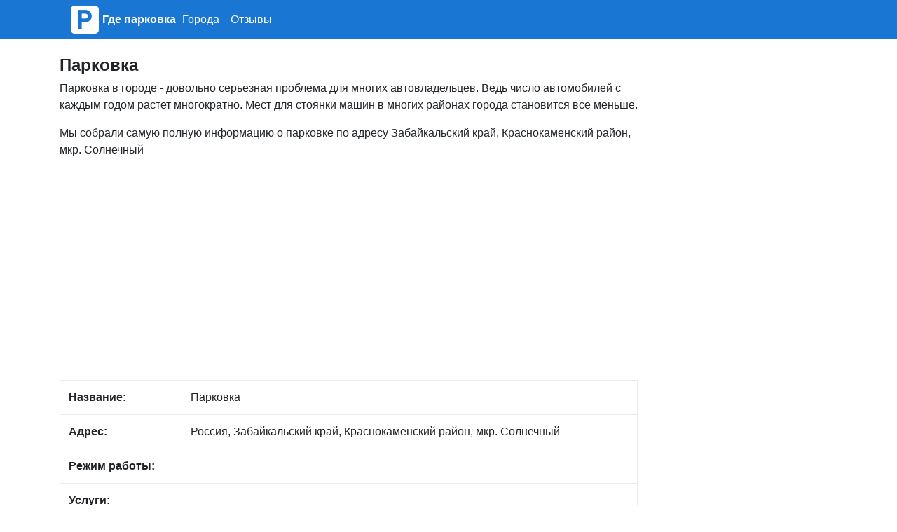

--- FILE ---
content_type: text/html; charset=UTF-8
request_url: https://gde-parkovka.ru/155879/p/parkovka
body_size: 4034
content:
<!DOCTYPE html>
<html lang="ru">
<head>
    <meta charset="utf-8">
    <meta name="viewport" content="width=device-width, initial-scale=1, shrink-to-fit=no">

    <link rel="icon" type="image/x-icon" href="/favicon.ico" >
    <link rel="icon" type="image/png" sizes="32x32" href="/favicon-32x32.png">
    <link rel="icon" type="image/png" sizes="16x16" href="/favicon-16x16.png">

    <meta name="description" content="">

    <link rel="icon" href="/favicon.ico">

    <title>Парковка </title>


    <link rel="stylesheet" href="/css/bootstrap.min.css">
    <link rel="stylesheet" href="https://maxcdn.bootstrapcdn.com/font-awesome/4.7.0/css/font-awesome.min.css">
    <link href="/css/main.css" rel="stylesheet">

    <script src="https://yandex.st/jquery/3.2.1/jquery.min.js" type="text/javascript"></script>
    <script src="//api-maps.yandex.ru/2.1/?lang=ru_RU" type="text/javascript"></script>

    

</head>

<body>


<nav class="navbar navbar-expand-md navbar-dark bg-primary mb-4">
    <div class="container">
        <a class="navbar-brand" href="#">
            <a href="/" class="pull-left">
                <img src="/favicon-96x96.png" width="40" height="40" alt="" class="">
            </a>
            <span class="" style="width:130px;"><a class="logo" href="/">Где парковка</a></span>
        </a>
        <button class="navbar-toggler" type="button" data-toggle="collapse" data-target="#navbarCollapse"
                aria-controls="navbarCollapse" aria-expanded="false" aria-label="Toggle navigation">
            <span class="navbar-toggler-icon"></span>
        </button>
        <div class="collapse navbar-collapse" id="navbarCollapse">
            <ul class="navbar-nav mr-auto">
                <li class="nav-item">
                    <a class="nav-link" href="/city">Города</a>
                </li>

                <li class="nav-item">
                    <a class="nav-link" href="/otzyvy">Отзывы</a>
                </li>
            </ul>
        </div>
    </div>
</nav>


<div class="container">
    
    

    <div class="row">
        <div class="col-lg-9">

            <h1>Парковка </h1>

            <div class="all-info">
                <p>
                Парковка в городе  - довольно серьезная проблема для многих автовладельцев. Ведь число автомобилей с каждым годом растет многократно. Мест для стоянки машин в многих районах города становится все меньше.
                </p>
                <p>
                    Мы собрали самую полную информацию о парковке по адресу Забайкальский край, Краснокаменский район, мкр. Солнечный                </p>

            </div>

                        <div class="mt-3 mb-3">
                <script async src="//pagead2.googlesyndication.com/pagead/js/adsbygoogle.js"></script>
                <!-- ad1 -->
                <ins class="adsbygoogle"
                     style="display:block"
                     data-ad-client="ca-pub-8713527930640055"
                     data-ad-slot="1437043324"
                     data-ad-format="auto"></ins>
                <script>
                    (adsbygoogle = window.adsbygoogle || []).push({});
                </script>
            </div>
            
            <div class="main_info">
                <table class="table table-bordered">
                    <tr>
                        <td><b>Название:</b></td>
                        <td>Парковка</td>
                    </tr>
                    <tr>
                        <td><b>Адрес:</b></td>
                        <td>Россия, Забайкальский край, Краснокаменский район, мкр. Солнечный</td>
                    </tr>
                    <tr>
                        <td><b>Режим работы:</b></td>
                        <td></td>
                    </tr>
                    <tr>
                        <td><b>Услуги:</b></td>
                        <td>

                            
                        </td>
                    </tr>
                    <tr>
                        <td><b>Телефон:</b></td>
                        <td></td>
                    </tr>
                    <tr>
                        <td><b>Сайт:</b></td>
                        <td></td>
                    </tr>

                </table>
            </div>

                        <div style="margin-top: 20px; margin-bottom: 20px;">
                <script async src="//pagead2.googlesyndication.com/pagead/js/adsbygoogle.js"></script>
                <!-- ad1 -->
                <ins class="adsbygoogle"
                     style="display:block"
                     data-ad-client="ca-pub-8713527930640055"
                     data-ad-slot="1437043324"
                     data-ad-format="auto"></ins>
                <script>
                    (adsbygoogle = window.adsbygoogle || []).push({});
                </script>
            </div>
            
            <p>
                Эта парковка очень удобно расположена как для водителей, кто приехал в этот район по делам, так и для автовладельцев, кто живет в непосредственной близости от этой парковки. Водители, имеющие инвалидность, родители многодетных семей или имеющие парковочный абонемент(проживающие в районе парковки) имеют право на льготы про оплате услуг парковки.
            </p>

            <div class="mt-4">
                <h3>Парковка  на карте </h3>



                <div id="map" class="w-100 mt-3 mb-5" style="height: 400px;">

                </div>
            </div>

            <div class="mt-4 mb-4">
                <h2>Отзывы о парковке </h2>
                <p>
                    Обязательно изучайте отзывы о данной парковке и оставляйте свои. Только проверенные автостоянки с хорошей репутацией и отзывами других автовладельцев могут гарантировать сохранность вашего автомобиля
                </p>
            </div>


            <div id="otzyvy" class="mt-2">
                            </div>


            <div id="addreply" class="mb-3">
                <div class="card">
                    <div class="card-header">
                        Добавить отзыв о Парковка                    </div>
                    <div class="card-block" style="padding-left: 15px; padding-right: 15px; padding-top: 15px;">
                        <form action="" method="post">
                            <input type="hidden" name="_token" value="znSjbEz38s9Q7vB5m6BrdK0xJsLKIAEOdCHx0kKs">
                            <div class="form-group">
                                <label for="name">Имя:</label>
                                <input class="form-control" type="text" value="" id="name" name="name">
                            </div>

                            <div class="form-group">
                                <label for="type">Рейтинг:</label>
                                <select id="rating" name="rating" class="form-control">
                                    <option value="0">Нейтральный</option>
                                    <option value="-1">Отрицательный</option>
                                    <option value="1">Позитивный</option>
                                </select>

                            </div>

                            <div class="form-group">
                                <label for="comment">Отзыв:</label>
                                <textarea class="form-control" id="comment" name="comment"
                                          style="height: 150px;"></textarea>
                            </div>

                            <div class="form-group">
                                <script src="https://www.google.com/recaptcha/api.js?hl=ru" async defer></script>
<div class="g-recaptcha" data-sitekey="6LcCOzMUAAAAAJt3InNuLhNhY14IsN93-f1sSx2V"></div>
                            </div>
                            <div class="form-group">
                                <input type="submit" name="send" class="btn btn-primary" value="Добавить"/>
                            </div>

                            
                        </form>
                    </div>

                </div>
            </div>


            
        </div>
        <div class="col-lg-3">
                            <script async src="//pagead2.googlesyndication.com/pagead/js/adsbygoogle.js"></script>
                <!-- ad1 -->
                <ins class="adsbygoogle"
                     style="display:block"
                     data-ad-client="ca-pub-8713527930640055"
                     data-ad-slot="1437043324"
                     data-ad-format="auto"></ins>
                <script>
                    (adsbygoogle = window.adsbygoogle || []).push({});
                </script>
                    </div>

    </div>

    <br/>

</div><!-- /container -->


<footer class="footer">
    <div class="container">
        <span class="text-muted">Если вы являетесь представителем автостоянки или парковки и не нашли информацию о вашей организации в нашем каталоге - свяжитесь с нами и мы разместим данные о вашей фирме совершенно бесплатно </span>
       <a href="mailto:gde-parkovka.ru@yandex.ru">gde-parkovka.ru@yandex.ru</a>
    </div>
</footer>

<script src="https://code.jquery.com/jquery-3.2.1.slim.min.js" integrity="sha384-KJ3o2DKtIkvYIK3UENzmM7KCkRr/rE9/Qpg6aAZGJwFDMVNA/GpGFF93hXpG5KkN" crossorigin="anonymous"></script>
<script src="https://cdnjs.cloudflare.com/ajax/libs/popper.js/1.11.0/umd/popper.min.js" integrity="sha384-b/U6ypiBEHpOf/4+1nzFpr53nxSS+GLCkfwBdFNTxtclqqenISfwAzpKaMNFNmj4" crossorigin="anonymous"></script>
<script src="/js/bootstrap.min.js"></script>

    <script type="text/javascript">
        var point = [50.0948090,118.0487650];
        var city = "";
    </script>

    <script src="/mapsload.js"></script>



<!-- Yandex.Metrika counter -->
<script type="text/javascript" >
    (function (d, w, c) {
        (w[c] = w[c] || []).push(function() {
            try {
                w.yaCounter46173945 = new Ya.Metrika({
                    id:46173945,
                    clickmap:true,
                    trackLinks:true,
                    accurateTrackBounce:true
                });
            } catch(e) { }
        });

        var n = d.getElementsByTagName("script")[0],
            s = d.createElement("script"),
            f = function () { n.parentNode.insertBefore(s, n); };
        s.type = "text/javascript";
        s.async = true;
        s.src = "https://mc.yandex.ru/metrika/watch.js";

        if (w.opera == "[object Opera]") {
            d.addEventListener("DOMContentLoaded", f, false);
        } else { f(); }
    })(document, window, "yandex_metrika_callbacks");
</script>
<noscript><div><img src="https://mc.yandex.ru/watch/46173945" style="position:absolute; left:-9999px;" alt="" /></div></noscript>
<!-- /Yandex.Metrika counter -->

</body>
</html>

--- FILE ---
content_type: text/html; charset=utf-8
request_url: https://www.google.com/recaptcha/api2/anchor?ar=1&k=6LcCOzMUAAAAAJt3InNuLhNhY14IsN93-f1sSx2V&co=aHR0cHM6Ly9nZGUtcGFya292a2EucnU6NDQz&hl=ru&v=PoyoqOPhxBO7pBk68S4YbpHZ&size=normal&anchor-ms=20000&execute-ms=30000&cb=o6y23sqv7tam
body_size: 49350
content:
<!DOCTYPE HTML><html dir="ltr" lang="ru"><head><meta http-equiv="Content-Type" content="text/html; charset=UTF-8">
<meta http-equiv="X-UA-Compatible" content="IE=edge">
<title>reCAPTCHA</title>
<style type="text/css">
/* cyrillic-ext */
@font-face {
  font-family: 'Roboto';
  font-style: normal;
  font-weight: 400;
  font-stretch: 100%;
  src: url(//fonts.gstatic.com/s/roboto/v48/KFO7CnqEu92Fr1ME7kSn66aGLdTylUAMa3GUBHMdazTgWw.woff2) format('woff2');
  unicode-range: U+0460-052F, U+1C80-1C8A, U+20B4, U+2DE0-2DFF, U+A640-A69F, U+FE2E-FE2F;
}
/* cyrillic */
@font-face {
  font-family: 'Roboto';
  font-style: normal;
  font-weight: 400;
  font-stretch: 100%;
  src: url(//fonts.gstatic.com/s/roboto/v48/KFO7CnqEu92Fr1ME7kSn66aGLdTylUAMa3iUBHMdazTgWw.woff2) format('woff2');
  unicode-range: U+0301, U+0400-045F, U+0490-0491, U+04B0-04B1, U+2116;
}
/* greek-ext */
@font-face {
  font-family: 'Roboto';
  font-style: normal;
  font-weight: 400;
  font-stretch: 100%;
  src: url(//fonts.gstatic.com/s/roboto/v48/KFO7CnqEu92Fr1ME7kSn66aGLdTylUAMa3CUBHMdazTgWw.woff2) format('woff2');
  unicode-range: U+1F00-1FFF;
}
/* greek */
@font-face {
  font-family: 'Roboto';
  font-style: normal;
  font-weight: 400;
  font-stretch: 100%;
  src: url(//fonts.gstatic.com/s/roboto/v48/KFO7CnqEu92Fr1ME7kSn66aGLdTylUAMa3-UBHMdazTgWw.woff2) format('woff2');
  unicode-range: U+0370-0377, U+037A-037F, U+0384-038A, U+038C, U+038E-03A1, U+03A3-03FF;
}
/* math */
@font-face {
  font-family: 'Roboto';
  font-style: normal;
  font-weight: 400;
  font-stretch: 100%;
  src: url(//fonts.gstatic.com/s/roboto/v48/KFO7CnqEu92Fr1ME7kSn66aGLdTylUAMawCUBHMdazTgWw.woff2) format('woff2');
  unicode-range: U+0302-0303, U+0305, U+0307-0308, U+0310, U+0312, U+0315, U+031A, U+0326-0327, U+032C, U+032F-0330, U+0332-0333, U+0338, U+033A, U+0346, U+034D, U+0391-03A1, U+03A3-03A9, U+03B1-03C9, U+03D1, U+03D5-03D6, U+03F0-03F1, U+03F4-03F5, U+2016-2017, U+2034-2038, U+203C, U+2040, U+2043, U+2047, U+2050, U+2057, U+205F, U+2070-2071, U+2074-208E, U+2090-209C, U+20D0-20DC, U+20E1, U+20E5-20EF, U+2100-2112, U+2114-2115, U+2117-2121, U+2123-214F, U+2190, U+2192, U+2194-21AE, U+21B0-21E5, U+21F1-21F2, U+21F4-2211, U+2213-2214, U+2216-22FF, U+2308-230B, U+2310, U+2319, U+231C-2321, U+2336-237A, U+237C, U+2395, U+239B-23B7, U+23D0, U+23DC-23E1, U+2474-2475, U+25AF, U+25B3, U+25B7, U+25BD, U+25C1, U+25CA, U+25CC, U+25FB, U+266D-266F, U+27C0-27FF, U+2900-2AFF, U+2B0E-2B11, U+2B30-2B4C, U+2BFE, U+3030, U+FF5B, U+FF5D, U+1D400-1D7FF, U+1EE00-1EEFF;
}
/* symbols */
@font-face {
  font-family: 'Roboto';
  font-style: normal;
  font-weight: 400;
  font-stretch: 100%;
  src: url(//fonts.gstatic.com/s/roboto/v48/KFO7CnqEu92Fr1ME7kSn66aGLdTylUAMaxKUBHMdazTgWw.woff2) format('woff2');
  unicode-range: U+0001-000C, U+000E-001F, U+007F-009F, U+20DD-20E0, U+20E2-20E4, U+2150-218F, U+2190, U+2192, U+2194-2199, U+21AF, U+21E6-21F0, U+21F3, U+2218-2219, U+2299, U+22C4-22C6, U+2300-243F, U+2440-244A, U+2460-24FF, U+25A0-27BF, U+2800-28FF, U+2921-2922, U+2981, U+29BF, U+29EB, U+2B00-2BFF, U+4DC0-4DFF, U+FFF9-FFFB, U+10140-1018E, U+10190-1019C, U+101A0, U+101D0-101FD, U+102E0-102FB, U+10E60-10E7E, U+1D2C0-1D2D3, U+1D2E0-1D37F, U+1F000-1F0FF, U+1F100-1F1AD, U+1F1E6-1F1FF, U+1F30D-1F30F, U+1F315, U+1F31C, U+1F31E, U+1F320-1F32C, U+1F336, U+1F378, U+1F37D, U+1F382, U+1F393-1F39F, U+1F3A7-1F3A8, U+1F3AC-1F3AF, U+1F3C2, U+1F3C4-1F3C6, U+1F3CA-1F3CE, U+1F3D4-1F3E0, U+1F3ED, U+1F3F1-1F3F3, U+1F3F5-1F3F7, U+1F408, U+1F415, U+1F41F, U+1F426, U+1F43F, U+1F441-1F442, U+1F444, U+1F446-1F449, U+1F44C-1F44E, U+1F453, U+1F46A, U+1F47D, U+1F4A3, U+1F4B0, U+1F4B3, U+1F4B9, U+1F4BB, U+1F4BF, U+1F4C8-1F4CB, U+1F4D6, U+1F4DA, U+1F4DF, U+1F4E3-1F4E6, U+1F4EA-1F4ED, U+1F4F7, U+1F4F9-1F4FB, U+1F4FD-1F4FE, U+1F503, U+1F507-1F50B, U+1F50D, U+1F512-1F513, U+1F53E-1F54A, U+1F54F-1F5FA, U+1F610, U+1F650-1F67F, U+1F687, U+1F68D, U+1F691, U+1F694, U+1F698, U+1F6AD, U+1F6B2, U+1F6B9-1F6BA, U+1F6BC, U+1F6C6-1F6CF, U+1F6D3-1F6D7, U+1F6E0-1F6EA, U+1F6F0-1F6F3, U+1F6F7-1F6FC, U+1F700-1F7FF, U+1F800-1F80B, U+1F810-1F847, U+1F850-1F859, U+1F860-1F887, U+1F890-1F8AD, U+1F8B0-1F8BB, U+1F8C0-1F8C1, U+1F900-1F90B, U+1F93B, U+1F946, U+1F984, U+1F996, U+1F9E9, U+1FA00-1FA6F, U+1FA70-1FA7C, U+1FA80-1FA89, U+1FA8F-1FAC6, U+1FACE-1FADC, U+1FADF-1FAE9, U+1FAF0-1FAF8, U+1FB00-1FBFF;
}
/* vietnamese */
@font-face {
  font-family: 'Roboto';
  font-style: normal;
  font-weight: 400;
  font-stretch: 100%;
  src: url(//fonts.gstatic.com/s/roboto/v48/KFO7CnqEu92Fr1ME7kSn66aGLdTylUAMa3OUBHMdazTgWw.woff2) format('woff2');
  unicode-range: U+0102-0103, U+0110-0111, U+0128-0129, U+0168-0169, U+01A0-01A1, U+01AF-01B0, U+0300-0301, U+0303-0304, U+0308-0309, U+0323, U+0329, U+1EA0-1EF9, U+20AB;
}
/* latin-ext */
@font-face {
  font-family: 'Roboto';
  font-style: normal;
  font-weight: 400;
  font-stretch: 100%;
  src: url(//fonts.gstatic.com/s/roboto/v48/KFO7CnqEu92Fr1ME7kSn66aGLdTylUAMa3KUBHMdazTgWw.woff2) format('woff2');
  unicode-range: U+0100-02BA, U+02BD-02C5, U+02C7-02CC, U+02CE-02D7, U+02DD-02FF, U+0304, U+0308, U+0329, U+1D00-1DBF, U+1E00-1E9F, U+1EF2-1EFF, U+2020, U+20A0-20AB, U+20AD-20C0, U+2113, U+2C60-2C7F, U+A720-A7FF;
}
/* latin */
@font-face {
  font-family: 'Roboto';
  font-style: normal;
  font-weight: 400;
  font-stretch: 100%;
  src: url(//fonts.gstatic.com/s/roboto/v48/KFO7CnqEu92Fr1ME7kSn66aGLdTylUAMa3yUBHMdazQ.woff2) format('woff2');
  unicode-range: U+0000-00FF, U+0131, U+0152-0153, U+02BB-02BC, U+02C6, U+02DA, U+02DC, U+0304, U+0308, U+0329, U+2000-206F, U+20AC, U+2122, U+2191, U+2193, U+2212, U+2215, U+FEFF, U+FFFD;
}
/* cyrillic-ext */
@font-face {
  font-family: 'Roboto';
  font-style: normal;
  font-weight: 500;
  font-stretch: 100%;
  src: url(//fonts.gstatic.com/s/roboto/v48/KFO7CnqEu92Fr1ME7kSn66aGLdTylUAMa3GUBHMdazTgWw.woff2) format('woff2');
  unicode-range: U+0460-052F, U+1C80-1C8A, U+20B4, U+2DE0-2DFF, U+A640-A69F, U+FE2E-FE2F;
}
/* cyrillic */
@font-face {
  font-family: 'Roboto';
  font-style: normal;
  font-weight: 500;
  font-stretch: 100%;
  src: url(//fonts.gstatic.com/s/roboto/v48/KFO7CnqEu92Fr1ME7kSn66aGLdTylUAMa3iUBHMdazTgWw.woff2) format('woff2');
  unicode-range: U+0301, U+0400-045F, U+0490-0491, U+04B0-04B1, U+2116;
}
/* greek-ext */
@font-face {
  font-family: 'Roboto';
  font-style: normal;
  font-weight: 500;
  font-stretch: 100%;
  src: url(//fonts.gstatic.com/s/roboto/v48/KFO7CnqEu92Fr1ME7kSn66aGLdTylUAMa3CUBHMdazTgWw.woff2) format('woff2');
  unicode-range: U+1F00-1FFF;
}
/* greek */
@font-face {
  font-family: 'Roboto';
  font-style: normal;
  font-weight: 500;
  font-stretch: 100%;
  src: url(//fonts.gstatic.com/s/roboto/v48/KFO7CnqEu92Fr1ME7kSn66aGLdTylUAMa3-UBHMdazTgWw.woff2) format('woff2');
  unicode-range: U+0370-0377, U+037A-037F, U+0384-038A, U+038C, U+038E-03A1, U+03A3-03FF;
}
/* math */
@font-face {
  font-family: 'Roboto';
  font-style: normal;
  font-weight: 500;
  font-stretch: 100%;
  src: url(//fonts.gstatic.com/s/roboto/v48/KFO7CnqEu92Fr1ME7kSn66aGLdTylUAMawCUBHMdazTgWw.woff2) format('woff2');
  unicode-range: U+0302-0303, U+0305, U+0307-0308, U+0310, U+0312, U+0315, U+031A, U+0326-0327, U+032C, U+032F-0330, U+0332-0333, U+0338, U+033A, U+0346, U+034D, U+0391-03A1, U+03A3-03A9, U+03B1-03C9, U+03D1, U+03D5-03D6, U+03F0-03F1, U+03F4-03F5, U+2016-2017, U+2034-2038, U+203C, U+2040, U+2043, U+2047, U+2050, U+2057, U+205F, U+2070-2071, U+2074-208E, U+2090-209C, U+20D0-20DC, U+20E1, U+20E5-20EF, U+2100-2112, U+2114-2115, U+2117-2121, U+2123-214F, U+2190, U+2192, U+2194-21AE, U+21B0-21E5, U+21F1-21F2, U+21F4-2211, U+2213-2214, U+2216-22FF, U+2308-230B, U+2310, U+2319, U+231C-2321, U+2336-237A, U+237C, U+2395, U+239B-23B7, U+23D0, U+23DC-23E1, U+2474-2475, U+25AF, U+25B3, U+25B7, U+25BD, U+25C1, U+25CA, U+25CC, U+25FB, U+266D-266F, U+27C0-27FF, U+2900-2AFF, U+2B0E-2B11, U+2B30-2B4C, U+2BFE, U+3030, U+FF5B, U+FF5D, U+1D400-1D7FF, U+1EE00-1EEFF;
}
/* symbols */
@font-face {
  font-family: 'Roboto';
  font-style: normal;
  font-weight: 500;
  font-stretch: 100%;
  src: url(//fonts.gstatic.com/s/roboto/v48/KFO7CnqEu92Fr1ME7kSn66aGLdTylUAMaxKUBHMdazTgWw.woff2) format('woff2');
  unicode-range: U+0001-000C, U+000E-001F, U+007F-009F, U+20DD-20E0, U+20E2-20E4, U+2150-218F, U+2190, U+2192, U+2194-2199, U+21AF, U+21E6-21F0, U+21F3, U+2218-2219, U+2299, U+22C4-22C6, U+2300-243F, U+2440-244A, U+2460-24FF, U+25A0-27BF, U+2800-28FF, U+2921-2922, U+2981, U+29BF, U+29EB, U+2B00-2BFF, U+4DC0-4DFF, U+FFF9-FFFB, U+10140-1018E, U+10190-1019C, U+101A0, U+101D0-101FD, U+102E0-102FB, U+10E60-10E7E, U+1D2C0-1D2D3, U+1D2E0-1D37F, U+1F000-1F0FF, U+1F100-1F1AD, U+1F1E6-1F1FF, U+1F30D-1F30F, U+1F315, U+1F31C, U+1F31E, U+1F320-1F32C, U+1F336, U+1F378, U+1F37D, U+1F382, U+1F393-1F39F, U+1F3A7-1F3A8, U+1F3AC-1F3AF, U+1F3C2, U+1F3C4-1F3C6, U+1F3CA-1F3CE, U+1F3D4-1F3E0, U+1F3ED, U+1F3F1-1F3F3, U+1F3F5-1F3F7, U+1F408, U+1F415, U+1F41F, U+1F426, U+1F43F, U+1F441-1F442, U+1F444, U+1F446-1F449, U+1F44C-1F44E, U+1F453, U+1F46A, U+1F47D, U+1F4A3, U+1F4B0, U+1F4B3, U+1F4B9, U+1F4BB, U+1F4BF, U+1F4C8-1F4CB, U+1F4D6, U+1F4DA, U+1F4DF, U+1F4E3-1F4E6, U+1F4EA-1F4ED, U+1F4F7, U+1F4F9-1F4FB, U+1F4FD-1F4FE, U+1F503, U+1F507-1F50B, U+1F50D, U+1F512-1F513, U+1F53E-1F54A, U+1F54F-1F5FA, U+1F610, U+1F650-1F67F, U+1F687, U+1F68D, U+1F691, U+1F694, U+1F698, U+1F6AD, U+1F6B2, U+1F6B9-1F6BA, U+1F6BC, U+1F6C6-1F6CF, U+1F6D3-1F6D7, U+1F6E0-1F6EA, U+1F6F0-1F6F3, U+1F6F7-1F6FC, U+1F700-1F7FF, U+1F800-1F80B, U+1F810-1F847, U+1F850-1F859, U+1F860-1F887, U+1F890-1F8AD, U+1F8B0-1F8BB, U+1F8C0-1F8C1, U+1F900-1F90B, U+1F93B, U+1F946, U+1F984, U+1F996, U+1F9E9, U+1FA00-1FA6F, U+1FA70-1FA7C, U+1FA80-1FA89, U+1FA8F-1FAC6, U+1FACE-1FADC, U+1FADF-1FAE9, U+1FAF0-1FAF8, U+1FB00-1FBFF;
}
/* vietnamese */
@font-face {
  font-family: 'Roboto';
  font-style: normal;
  font-weight: 500;
  font-stretch: 100%;
  src: url(//fonts.gstatic.com/s/roboto/v48/KFO7CnqEu92Fr1ME7kSn66aGLdTylUAMa3OUBHMdazTgWw.woff2) format('woff2');
  unicode-range: U+0102-0103, U+0110-0111, U+0128-0129, U+0168-0169, U+01A0-01A1, U+01AF-01B0, U+0300-0301, U+0303-0304, U+0308-0309, U+0323, U+0329, U+1EA0-1EF9, U+20AB;
}
/* latin-ext */
@font-face {
  font-family: 'Roboto';
  font-style: normal;
  font-weight: 500;
  font-stretch: 100%;
  src: url(//fonts.gstatic.com/s/roboto/v48/KFO7CnqEu92Fr1ME7kSn66aGLdTylUAMa3KUBHMdazTgWw.woff2) format('woff2');
  unicode-range: U+0100-02BA, U+02BD-02C5, U+02C7-02CC, U+02CE-02D7, U+02DD-02FF, U+0304, U+0308, U+0329, U+1D00-1DBF, U+1E00-1E9F, U+1EF2-1EFF, U+2020, U+20A0-20AB, U+20AD-20C0, U+2113, U+2C60-2C7F, U+A720-A7FF;
}
/* latin */
@font-face {
  font-family: 'Roboto';
  font-style: normal;
  font-weight: 500;
  font-stretch: 100%;
  src: url(//fonts.gstatic.com/s/roboto/v48/KFO7CnqEu92Fr1ME7kSn66aGLdTylUAMa3yUBHMdazQ.woff2) format('woff2');
  unicode-range: U+0000-00FF, U+0131, U+0152-0153, U+02BB-02BC, U+02C6, U+02DA, U+02DC, U+0304, U+0308, U+0329, U+2000-206F, U+20AC, U+2122, U+2191, U+2193, U+2212, U+2215, U+FEFF, U+FFFD;
}
/* cyrillic-ext */
@font-face {
  font-family: 'Roboto';
  font-style: normal;
  font-weight: 900;
  font-stretch: 100%;
  src: url(//fonts.gstatic.com/s/roboto/v48/KFO7CnqEu92Fr1ME7kSn66aGLdTylUAMa3GUBHMdazTgWw.woff2) format('woff2');
  unicode-range: U+0460-052F, U+1C80-1C8A, U+20B4, U+2DE0-2DFF, U+A640-A69F, U+FE2E-FE2F;
}
/* cyrillic */
@font-face {
  font-family: 'Roboto';
  font-style: normal;
  font-weight: 900;
  font-stretch: 100%;
  src: url(//fonts.gstatic.com/s/roboto/v48/KFO7CnqEu92Fr1ME7kSn66aGLdTylUAMa3iUBHMdazTgWw.woff2) format('woff2');
  unicode-range: U+0301, U+0400-045F, U+0490-0491, U+04B0-04B1, U+2116;
}
/* greek-ext */
@font-face {
  font-family: 'Roboto';
  font-style: normal;
  font-weight: 900;
  font-stretch: 100%;
  src: url(//fonts.gstatic.com/s/roboto/v48/KFO7CnqEu92Fr1ME7kSn66aGLdTylUAMa3CUBHMdazTgWw.woff2) format('woff2');
  unicode-range: U+1F00-1FFF;
}
/* greek */
@font-face {
  font-family: 'Roboto';
  font-style: normal;
  font-weight: 900;
  font-stretch: 100%;
  src: url(//fonts.gstatic.com/s/roboto/v48/KFO7CnqEu92Fr1ME7kSn66aGLdTylUAMa3-UBHMdazTgWw.woff2) format('woff2');
  unicode-range: U+0370-0377, U+037A-037F, U+0384-038A, U+038C, U+038E-03A1, U+03A3-03FF;
}
/* math */
@font-face {
  font-family: 'Roboto';
  font-style: normal;
  font-weight: 900;
  font-stretch: 100%;
  src: url(//fonts.gstatic.com/s/roboto/v48/KFO7CnqEu92Fr1ME7kSn66aGLdTylUAMawCUBHMdazTgWw.woff2) format('woff2');
  unicode-range: U+0302-0303, U+0305, U+0307-0308, U+0310, U+0312, U+0315, U+031A, U+0326-0327, U+032C, U+032F-0330, U+0332-0333, U+0338, U+033A, U+0346, U+034D, U+0391-03A1, U+03A3-03A9, U+03B1-03C9, U+03D1, U+03D5-03D6, U+03F0-03F1, U+03F4-03F5, U+2016-2017, U+2034-2038, U+203C, U+2040, U+2043, U+2047, U+2050, U+2057, U+205F, U+2070-2071, U+2074-208E, U+2090-209C, U+20D0-20DC, U+20E1, U+20E5-20EF, U+2100-2112, U+2114-2115, U+2117-2121, U+2123-214F, U+2190, U+2192, U+2194-21AE, U+21B0-21E5, U+21F1-21F2, U+21F4-2211, U+2213-2214, U+2216-22FF, U+2308-230B, U+2310, U+2319, U+231C-2321, U+2336-237A, U+237C, U+2395, U+239B-23B7, U+23D0, U+23DC-23E1, U+2474-2475, U+25AF, U+25B3, U+25B7, U+25BD, U+25C1, U+25CA, U+25CC, U+25FB, U+266D-266F, U+27C0-27FF, U+2900-2AFF, U+2B0E-2B11, U+2B30-2B4C, U+2BFE, U+3030, U+FF5B, U+FF5D, U+1D400-1D7FF, U+1EE00-1EEFF;
}
/* symbols */
@font-face {
  font-family: 'Roboto';
  font-style: normal;
  font-weight: 900;
  font-stretch: 100%;
  src: url(//fonts.gstatic.com/s/roboto/v48/KFO7CnqEu92Fr1ME7kSn66aGLdTylUAMaxKUBHMdazTgWw.woff2) format('woff2');
  unicode-range: U+0001-000C, U+000E-001F, U+007F-009F, U+20DD-20E0, U+20E2-20E4, U+2150-218F, U+2190, U+2192, U+2194-2199, U+21AF, U+21E6-21F0, U+21F3, U+2218-2219, U+2299, U+22C4-22C6, U+2300-243F, U+2440-244A, U+2460-24FF, U+25A0-27BF, U+2800-28FF, U+2921-2922, U+2981, U+29BF, U+29EB, U+2B00-2BFF, U+4DC0-4DFF, U+FFF9-FFFB, U+10140-1018E, U+10190-1019C, U+101A0, U+101D0-101FD, U+102E0-102FB, U+10E60-10E7E, U+1D2C0-1D2D3, U+1D2E0-1D37F, U+1F000-1F0FF, U+1F100-1F1AD, U+1F1E6-1F1FF, U+1F30D-1F30F, U+1F315, U+1F31C, U+1F31E, U+1F320-1F32C, U+1F336, U+1F378, U+1F37D, U+1F382, U+1F393-1F39F, U+1F3A7-1F3A8, U+1F3AC-1F3AF, U+1F3C2, U+1F3C4-1F3C6, U+1F3CA-1F3CE, U+1F3D4-1F3E0, U+1F3ED, U+1F3F1-1F3F3, U+1F3F5-1F3F7, U+1F408, U+1F415, U+1F41F, U+1F426, U+1F43F, U+1F441-1F442, U+1F444, U+1F446-1F449, U+1F44C-1F44E, U+1F453, U+1F46A, U+1F47D, U+1F4A3, U+1F4B0, U+1F4B3, U+1F4B9, U+1F4BB, U+1F4BF, U+1F4C8-1F4CB, U+1F4D6, U+1F4DA, U+1F4DF, U+1F4E3-1F4E6, U+1F4EA-1F4ED, U+1F4F7, U+1F4F9-1F4FB, U+1F4FD-1F4FE, U+1F503, U+1F507-1F50B, U+1F50D, U+1F512-1F513, U+1F53E-1F54A, U+1F54F-1F5FA, U+1F610, U+1F650-1F67F, U+1F687, U+1F68D, U+1F691, U+1F694, U+1F698, U+1F6AD, U+1F6B2, U+1F6B9-1F6BA, U+1F6BC, U+1F6C6-1F6CF, U+1F6D3-1F6D7, U+1F6E0-1F6EA, U+1F6F0-1F6F3, U+1F6F7-1F6FC, U+1F700-1F7FF, U+1F800-1F80B, U+1F810-1F847, U+1F850-1F859, U+1F860-1F887, U+1F890-1F8AD, U+1F8B0-1F8BB, U+1F8C0-1F8C1, U+1F900-1F90B, U+1F93B, U+1F946, U+1F984, U+1F996, U+1F9E9, U+1FA00-1FA6F, U+1FA70-1FA7C, U+1FA80-1FA89, U+1FA8F-1FAC6, U+1FACE-1FADC, U+1FADF-1FAE9, U+1FAF0-1FAF8, U+1FB00-1FBFF;
}
/* vietnamese */
@font-face {
  font-family: 'Roboto';
  font-style: normal;
  font-weight: 900;
  font-stretch: 100%;
  src: url(//fonts.gstatic.com/s/roboto/v48/KFO7CnqEu92Fr1ME7kSn66aGLdTylUAMa3OUBHMdazTgWw.woff2) format('woff2');
  unicode-range: U+0102-0103, U+0110-0111, U+0128-0129, U+0168-0169, U+01A0-01A1, U+01AF-01B0, U+0300-0301, U+0303-0304, U+0308-0309, U+0323, U+0329, U+1EA0-1EF9, U+20AB;
}
/* latin-ext */
@font-face {
  font-family: 'Roboto';
  font-style: normal;
  font-weight: 900;
  font-stretch: 100%;
  src: url(//fonts.gstatic.com/s/roboto/v48/KFO7CnqEu92Fr1ME7kSn66aGLdTylUAMa3KUBHMdazTgWw.woff2) format('woff2');
  unicode-range: U+0100-02BA, U+02BD-02C5, U+02C7-02CC, U+02CE-02D7, U+02DD-02FF, U+0304, U+0308, U+0329, U+1D00-1DBF, U+1E00-1E9F, U+1EF2-1EFF, U+2020, U+20A0-20AB, U+20AD-20C0, U+2113, U+2C60-2C7F, U+A720-A7FF;
}
/* latin */
@font-face {
  font-family: 'Roboto';
  font-style: normal;
  font-weight: 900;
  font-stretch: 100%;
  src: url(//fonts.gstatic.com/s/roboto/v48/KFO7CnqEu92Fr1ME7kSn66aGLdTylUAMa3yUBHMdazQ.woff2) format('woff2');
  unicode-range: U+0000-00FF, U+0131, U+0152-0153, U+02BB-02BC, U+02C6, U+02DA, U+02DC, U+0304, U+0308, U+0329, U+2000-206F, U+20AC, U+2122, U+2191, U+2193, U+2212, U+2215, U+FEFF, U+FFFD;
}

</style>
<link rel="stylesheet" type="text/css" href="https://www.gstatic.com/recaptcha/releases/PoyoqOPhxBO7pBk68S4YbpHZ/styles__ltr.css">
<script nonce="YjVhiHEI7EnYk25pACn8zg" type="text/javascript">window['__recaptcha_api'] = 'https://www.google.com/recaptcha/api2/';</script>
<script type="text/javascript" src="https://www.gstatic.com/recaptcha/releases/PoyoqOPhxBO7pBk68S4YbpHZ/recaptcha__ru.js" nonce="YjVhiHEI7EnYk25pACn8zg">
      
    </script></head>
<body><div id="rc-anchor-alert" class="rc-anchor-alert"></div>
<input type="hidden" id="recaptcha-token" value="[base64]">
<script type="text/javascript" nonce="YjVhiHEI7EnYk25pACn8zg">
      recaptcha.anchor.Main.init("[\x22ainput\x22,[\x22bgdata\x22,\x22\x22,\[base64]/[base64]/[base64]/[base64]/[base64]/[base64]/[base64]/[base64]/[base64]/[base64]\\u003d\x22,\[base64]\\u003d\x22,\x22bkpRw7bDrsKkb0FmW8OFwqZew4oZw4QrKC5FTwkQAcK1QMOXwrrDocKTwo/Cu1jDkcOHFcKWO8KhEcKlw5zDmcKcw4fChS7CmQMfJV9IVE/DlMO8e8OjIsK3NMKgwoMMGnxSaXnCmw/CkVRMwozDk1R+dMKCwoXDl8KiwqNVw4VnwqbDhcKLwrTCq8ONL8Kdw7fDqsOKwr4gUijCnsKTw6PCv8OSEnbDqcOTwpDDtMKQLTXDiQIswqF7IsKswp/DtTxLw6gjRsOsT1A6TH9cwpTDlGAHE8OHNcKbBD4beUwPEcOsw4bDk8KaW8KjNwlBKiXChwg+fBbCh8K2wrXCgmzDnm/DkcO+wpLCrAPDrzfCmMOoP8KfZsKlwqzCgsO6GsK6T8OYw77CtwXDnWLCtXFyw6/CucOFEy9xwofDnztZw4plw45GwoxhKlsawqovw6lCYAFiX0jDp0DDrcOXUxNAwo4gaCLDoFUSccKPPMOCw5/CownClMKaw7fCpMOXV8O1YRHCtHlEw5nDqXHDnMOww6kHwq7DkcKVYiHDmzwlwqnDhQsiWznDh8OZwqIow6jDuz9qCcOBw4FCwp3CjsKHw4/DnlEtw6PChcOkwodfwpFtJ8OOw5nCq8KBFsO4C8KXworCiMKCw5Zzw7HCmMKiw7tZIMKTTcOUdcOiw57Cqh7CusO7AnzDt3vCn2o0wqjCucKMKMOTwqAZwqMeFFY3wrowFcK5w6Q4P0wDwrQLwpzDp27DjcK0PkkEw7zCgx9ZAsOEworDjsO/wpDCkibDi8K1ajRgwp3DuGVYFsOcw55lwqHClsOKw4ZIw6JzwrjChWFsSR/CvMO9JSJhwqfCgcKaCgFbwprCmnTCqyooMDXCm188Nw/DunHCphN0Bk3CvcOKw6jCvznClnEuKsKlw4caKsOiwpMMw7PClMOEFiNHwrrCjWDCnw7DqkfCix8KYMKCLMOrwp8iw5zDoj8nwrDCjsKhw57CqgvCjCRUHjnDicOiw5gsDVluIMKNw7zDhBrDsih7VwnDqMKmw7DChMOLYsOzw6/[base64]/DtsK7w53DiS7CoMKUw7HDp8O+NhbDtcKSO8OGwpQSacK+GMOlPcKEJWYmwr0ndcOQP2PDqVDDrUXDk8OQRBvCql/CpcOHwqXDv2nCu8O2wrk0P1g2wqtow60GwqLCncKzcMK/BMKxLyPCh8K/R8KHVxVCwq/DlcKVwp7DisKFw7/DlMKtw6hEwrjDtcOtVMOGbcObw753wodswqMnCETDlsOpUMOEw4gIw5NHwrcGAXtow6tCw4BUL8KLAXN4wprDjcO0w5rCpsKzRgPDoBjCtxjDuG3ClsKFFMO1HyrDvcOlK8KPw6pMHH7DrQHDuC/DtTorwpjChAE3wo3ChcKrwoN8woBXAFPDnsKkwp9/OikbScKKwp7DusK7C8OYN8KiwpgbGMO1w4XCrsKrPwEzw77CmBV7RQ1Sw47Ct8OwOMKyWhbCjHtIwqFtOE3CuMOQw71hQxJ7AcOTwpI9VsKrFsK4woQ1w5BwTQHCrGxGwpzCqcK/[base64]/IQ8CwqkDIwUjwpPCo8OQFMK7w47CpMKcw68wJsK6PilYw7wxcsOBw70Tw4tGXcK9w6lYw6sEwqbCv8OELwPDhxPCtcOnw6fCjlk2GMO4w7XDnHU3TW/ChG0Xw5BhKMKqw6cRVH3DvcO9SgIVwp5YMsOTwovDu8KXMsOtb8K+w4zCo8KmFRZbwpMTYcKUNMOdwqrDlyrCisOnw5rCrRYSc8OEFxfCuhw+wq1oU1dNw6jClXZEwqvCnMKtw6UZZcKRwq/[base64]/PHvDjEwAw5MUw7bCqFfCv3/[base64]/wpsawrx+w4zCnApnNcKTe8KjwqZaw5IeNMObVyw5I3nCsTXDqsOKw6bDiHxAwozCuVnDgMKiJGDCpcOac8OVw70XP0XCjzwtQkrDmsKhTsO/wqB6wrV8LQF6w7DCocK/[base64]/Do3UQwqnChAsjwpbDmjbDv8Okw6dYwpjDp8Okw6h9w4AFwq0LwrQSbcK0V8OrMmLCosK+DVBTTMKvw7kEw5XDp13CtyZOw6nCh8ONwpg9XsK/E3/CrsORM8KABjXCrmPDqMOLdC53HDPDn8OGYHLCncOdwq/DsQzCp0TClMKcwrhOFz4MEMKfcFZDw6Amw7l0U8KSw7keZXnDmMKAw6fDtsKYYMOmwoZBfi/CjlfClsKhSsO1w7fDnsKDwqHCtsOMwp7CnUcywpwieEHCl0ZLUG7CjQnCvMK4wpnDq3Upw6trw506w4UbWcKxFMOaJwfClcKTw61rUWB5ZcOcMy0gWcKYwoFAZ8KvD8OwX8KDXg/DqktrEMK1w6t2wqLDjsK4woXDo8KJCwN2wqsDEcOJwqTCscK/KcKdGsKYwqQ4w49pwqzCp1DCqcKLTngUdyTDvyHCnTMQMlYmXmrDjQvDhFnDk8OGBFYFb8KiwpTDpV/DpRDDosKQw63CssOFwpZqw6h3GCrDm17CoRzDjgjDhh7CqMOeOcKPCcKbw4bCtUI3VmXCm8O/wpZLw49UVBLCqDQfAFZMw4F4Eh1Cw58jw6PDisOOwrRdf8KNw7tuA057flTDvsKsFMOUVsOFdCFlwoB+K8KPYntBwro4w4IYw6bDg8O+woBoQAzDqsKCw6TDkgRSM2xfK8KpFHrDmMKswolYWsKqR0NTPsOqSsOcwqkhByYdTMOJTl7DmSjCpMKkw6/CucO4ZMOjwrYSw5fDpcKMPA/[base64]/[base64]/[base64]/[base64]/[base64]/CrcKzworDssOjEwkPdMOzcWvCvMK6wrt2wqrCi8OqSMOmwqvCnMO2wooBb8Kkw5MgbwfDsjYucMKfw67Dp8Onw78zXjvDgAnDl8OldU7DhhZWGcKUBW/Di8KHV8OQQMKowrN+AsKow73Cg8OewoXDjDdBNxHDqAQSwqxIw5sYYMK1wrPCs8KIw7s/w43DpAYDw4TDn8KUwrXDsE0YwotewqlAFcK/w7nCsC7CkkTCnsOBWMKSw5nDrcKlV8OewqPCnMKlwow8w6ZvT0HDqsOHPhdqwqjCs8ORwofDtsKGwptMwonDvcO3wr8Vw4/Dq8Oswp/Cl8KybxsrEDbDo8KWBMKIZgDDhR9xGHLCsglOw7XCsgnCocKVwoEpwowfYAJLWsKjw7YFGEFIwojCij51w5TDu8KKbx1Kw7kJwojDhsKLHsOqw6/CiXo5w5bDgMO/PVPCgsKQw4bCljcNC1Rpw4MsAsOPX37CmjbDqMKnLsKYCMOlwqjDkFLCgsO5cMKTwr7DvsKaZMOrw4V2w5LDpQ9AbsKBwqxJIgrCoGTDqcKowqvDr8O3w5h6wqPCk31DMsKAw5wGwqRvw55yw7fCrcK3F8KPwr3Dg8O/TiAYThjDsWATEcKrwrcIZ3AQf0PDs2TDscKJw7R2MsKEw5EBZcO7w4PDvMKnR8KMwphXwphWwpzDuUnCogfDusOYCsKUfcKJwrLDmWIDZHMnw5bCm8KFAcOCwqQBPcOjcz/CmMK9w6fCkx/CvcKxw5LCoMONN8OneiJJP8KPGCg5wolOwoPDnBdOwq55w6wEWXvDj8K0w6R4MMKnwqrCkhkJf8O3w6bDqmnCqw5yw4wlwpJNF8KVXT81woHDrsOiK1BowrMCw7DDphpCw43CglUBKwHDqDYgbsOqw6nDkmU4LcOcURM/NsOLbSdIw4fCnMOhPBDDrcOjwqTDkiAUwpTDicONw7Abw5nCpMObP8OaTSVKw43DqCnCnVJpwrbCryg/wo/[base64]/CihfCtinDk8OcfEbDmwTDlcOIwonDn8KUacKvY8KPBMOfIMOhw4vCmMOzwoDClE4GEzoBaXVCacOYCcOiw6zDtsO+wopHwp3DuGIqGMK9SzBPBMOLSBRbw5YvwrIfA8KBJMODCsKZf8OgF8Kmw6ECR3TDlcOMw4cmbcKBwpFyw5/CuXrCp8OJw6bDgsK0w7bDp8K1w6E3wpdYY8OpwrxNaQrDisOPP8KDwpM7w6XCslfCqsO2w5DDuBPDssKDNRFhw6XDjDUeRyBreVVgazV8w7zDvFhTJcOiR8K/IScfacK0w4/Dgw1ka2rCqylcRD8NVHPDmlTDvSTCrwLCn8KVBMOqT8KZNMKtN8KvREgLbgImaMOlJFZMwqvCtMOVTcKVwodAw54Rw6TDrcOmwqw3wpjDoEnCkMOebcKgwr5fGQxPEQLCvnAqXhTCnijCtGkkwq8Iw5vCoxROUcKwPMOYc8KWw6XDgHNqNR3DkcOtwp8KwqUUwp/[base64]/Cl8K7wrA2ZTpZflE1S1pQSMOESwIUwoFdw7XCpMOqwqNjGkhXw6MZABF0wozDh8OUDGLCtHx9OsKydXBeO8Onw7fDm8OawokoJsKkfngTGcKseMOswpoeDsKDbxnCg8KawrbDosOBOcOtUSTCmMKgw73ChhPDh8Ksw4V3w78IwqTDpMKfw4AXPGwVQsKcw7A6w6/Cji87woUOdsOVw6YtwokpC8OqV8KBw5zDvsOEQ8KNwqsvw6PDlcK6bVMFbMKxPgDDjMO0wo94wp17wo8Dw63DkMOfdcORw4XCpsK/wqsdXGXDgcKjwpLCq8KVRhNGw7XDjMKkGUPCu8OewofDocOFw57Ci8OYw7s+w73DlMKSacOiTMOcOinCilXClMKqHTfCicOAw5DDncOTKxAWGz4ow41nwoJBw6dPwqN1C0LCum7ClB/DmngLd8KRCQAfwoozwqHDlAnCqsKywoxjVMK1ZX/DggXCtsKQUHrCr0rCmToCT8OrYl94G1rDmsO9wpw2woc8CsORw7PCgDrDnMOkw59ywpfCmGnCpTI9cU/[base64]/DmFbDscOxbsKFSsKcw59/w5jDhxhgw4nDtMOAw6/[base64]/Cq2jCsMOcwqfDhgnDicOOUcOPQ2HDjMOpWsK7OGNTUMKUVMOnw7TDusKcW8KMw7DDj8KIecOww417w6rDs8Ktw64iNWXCl8K8w6V/QcO6UV3Dm8OZLC3CgA0hd8OXFErDmggKKcOaCsOqT8KKWksSeQhcw4XDtV5GwqkQKsK2w4/DjMK3w6x5w7N6wqfCgMOCIMOgw7tqZCLDnMOxIMO6wqQSw49Ew4rDh8OCwrw/wrrDj8Kmw6Vgw6nDpsOrwrrCl8Kbw5sZM3jDtsOyGMO3wpTDu1svwoLDq1Riw5paw4YCAsKUw7ESw5xGw6vCnDJlwpfClcOxannCqjsnHR9Tw5t/NsKSXSk+w6VowrvDjcK8bcOBS8KkOwDDm8KnZjDClMOuH258M8Omw5LCowbDnWofG8KwbwPCu8KyeRk8e8OFw4rDksOBKUNFwoLDgBfDs8KwwrfCrMOCw70RwqnCnBgIw7l1w5gzw6Z5SHXCn8OAw7ttwp0iGRw8w5o2asOQw5vDvwlgFcO1UsKpGsKww6/Dv8ObB8KzMMKPw4bCui/DnGnCoTPCmMKpwqLCtcKZEELCtHNGasKDwoXCkWpXVFlnIUVSYsOcwqh0IBInPk5+w7E7w40Bwp9oDMOow41oF8Ovwq05w4DDiMO2CSoqByTDuz9bw77Dr8KDL1JRwr9cBsKfw4zCgV7DoyMbw5kUMMOqFsKTfCfDrT/Dj8K7wpPDhcKofxEmf01Qw4pHw4wlw7bCu8OmJk3Cg8K/w7FvajJ1w6QdwpzCmcOjw6M1GMO2wrvDmTDDhzYfJsOpwr09AMKldBTDgcKDwrZgwprCiMKBYxvDhMODwrpaw50gw6zCnyg2RcKDHRNHW13CgMKfATEDwpzDp8KqNsOAw5nChyg/D8KtR8Knw4rClH4gcVrCqjhgSsKmD8Kww4FOAwbDk8ODDSNyej93Qx9CEsOrDGjDnirDhB0vwpzCin1Rw51Qwo3CqGfDnAMgCWrDgMKhRGzDqXACw4/DuQHCicORfsKHPRhTw6HDhELCkGRywprCp8O+BsODV8ONwqXDh8OdZkFfFEfCrsO1MwPDr8K5PcObV8KKYQjCin1hwqfDsCDCl1rDkzY+wqLDlcKQwojDpx1ebsOWwqkBMiMDwqN5w50qDcOCwqQyw4kqCXZxwrxsSMK9woHDt8Ozw6YiKMO/w6nDosOlwrY/NxPCt8KNZ8KwQBPDrQoowqjDsz/Cky52w4rCiMOcKsOeGQXCpcKwwo4ADsOBw7bDrQBgwrEWH8OuS8O3w5jDsMOAKsKmwpFZMsOpEcOrMVBVwqbDojfDrBbCtBfCun/[base64]/DosKGWm3Dv8Knw7R9dmhcHMOmJcKIDjlBKhzDuFbCgQI+woHDkcKpwo9GSibCpwlHE8KUw4TCrSvChHbCnsKMScKswqhCGcKoPnlOw5FgUMOnN0BBw7fDkTcAUDoDw5LDnU0uw54Nw5wDXH4BVsKHw5V8w4VwccKJw4U5HMOOBsO5FB7Dr8KYRTVQw7rCg8O/IzIAH2/[base64]/w5p+Q1bDnnlnwoc8X8OoJ1IHw5zDkk3DqsOXwp0sP8OIwq3Cjlkuw4NecsOEGljCvEHDnkULYFvCv8O8w6DCjyZdXzwjZMKnw6cJw6oSwqTDjXQ7PQnClx/Dr8KyTi/DpMOIwokqw4oHwosxwpxhY8KVcDFWc8Oiwo/CgmkSw6nCsMOmwqVMfMKXO8Opw5sOwq3CrlXCnsKxw4TCuMO5wp9nw7XCscK/[base64]/DgBHDi1XCr10eN8OSw6Iswo9zw6Z+NHfCrsOrcFsnCsKTfFsvwrwjRG3Ck8KCwp8EOcONw4ZkwpzDvcOowptqw5fCmhbCs8OZwoU3w4LDqMKawr9Swp8GA8KbP8KbTRxjwrzDucOGw4vDo0zDrB0UworDiEsRGMO/PGsbw59Ywp99Q1bDmzR4w7RAw6DCr8KtwqHDhH83DcKaw4nCjsK6CsO+asO/w4UWwpjCnsKXbMOTZ8KyWcOHamPChT1swqPCosKVw7bDn2bCjMO/[base64]/ChcKQw65RLQ3DvcO9ABwcdcOdTsOLbQjCokHCs8OOw5onNW3Cng54wrUaEMKyT0B5wpvCksONMsKKwqHCtR1EDcK5AX9fQ8OsfhDDrsOEcSvDrsKawqNAS8Kewr7Dv8O4L38GbSbCmXo0a8K/[base64]/wrHDlSwADcOqA8Kzw4nDp8O6w73Du8OAwrsrWcO/[base64]/CksOfMyLDghBAP2vCtTTCixXCtT1tHR3CqsKYGxx+wpHDnULDucOhBsKIHGR5RsKcYMKIwo/Do2rCl8KQS8OUw7nCh8OSw5hsLHDClsKFw4cPw5nDq8ORPcK/U8Ktw47DpsOMwotrfcOyccOGVcOuwpJBw7pWdRtIBBnCocKbJXnCscOaw75rw4HDrsOSdz/DrW13w6TCsxggb2sdHMO4YsKLYjBnwqfDqmpWw7/CoCocCMKeagXDosOPwqQfwrd+wrkrw53CmMKkwoXDh2DCgx5nw74rf8ONUDfDn8ONEcO8FRPDghgFw57Cs33Ci8OTw7/CpUFvRgbCs8KEw6pyVMKnw5ZYwpvDkG3DgTIjw70bw4MOwoXDjhF2w4MgNMK+fS5ifjnDhcOpSivCpcObw6VHw5Z4w6PDsMKjw4tuK8KIw5IOSGrDhMKiw7gbwrsPScKKwo8GJcKNwrXCokXCkV/Cr8Oaw5B8Jn13w6B4ecOjcSEDwpwwLMKGwqDCmU80HsK7Q8KSWMKrB8O0M3LDm1rDisK1IMKiDxxvw55zEA/DiMKCwosdAsK1CcK4w7LDngHCrhHDullZCcKDZMKvwo3DtV7DgyVofhvDjgUZw75Nw7dDw5nCrmnDusOcLyTCi8O8wq9dLsKDwqjDo3PDusKQwrg4wpRfRsKrIMOcP8K2QMK2A8O5d0nCt07CosO6w6/Dhx3CqiYnw7syMRjDg8KRw7PDmcOcb07DjD3DjsKrw4DDrUxxH8KcwqtTwo/Dm33DgMKzwosswoc/SW/DgjkCWWDDocOzaMKnEsKAw63CtRIoccK1wp0Pw47DoFI9TMOlwqsBwo3Dk8Kfw7ZdwpxHGAxVw497GSTCisKMw4k+w5LDoiMGwrU8YTxGcGjCrgRNwoXDucK2RsKfJcOqcB7CoMKnw4vDisKgw6puwq1pBnPCkRTDjTd/[base64]/[base64]/[base64]/Cuj3CkFopW18/S8O9w5vDk8KbJ8Kww7BuNMKbHMO9w6AtwowtfcKOw4cGwpvCo1hwXH0Zwp/CqHPDusKxKHfCocK2w6U5wovCoQbDgwJgw6EIBMKNw6AhwoggcEzCk8Kiw6N3w6XDqj/CnSxCOV/DsMOgOgUqwrQ3wq51dwzDgB3DvcKEw6A/[base64]/DtEHCmMK8IWnCvsOWAcK+wogpP8OQasOUw6V3w6phATnDlwbDoAE8S8KvFWLCmD7DjFsndyZew6IJw4hlwpEzw63DuS/DtMK9w78BUsK0JGTCqlUOwr3DpMOaQWl/YcO8BcOoQ3LDnMKnPQBMw4kYFsKMNsKqEBBPOcOjw4fDomdywpMFwprCk13Csy3CowYkXXfCjcOswrfChsKVSHnDg8OSQ1xqBEZ7w4vCksKjZcK1az3CsMOuRjhGQS8Ew6YIasKQwrXCt8Omwq9qd8O/J0s2wpXChiVGfMK6wqLCnUw1Tjc/w4zDh8OGIMK1w43CuSxZO8KcWHDDjljCnGIjw642P8O7X8O6w4XCpCHDnHU0EsOrwoxfbsKvw6bDhsOPwqs4ej4Uw4rCsMKVaxJoFTTDkEVcdMO8XcOfPmNqwrnDmCnDvsO7aMOnBcOkI8OxdcOPC8OPwpUKwpRHBkPDrB0FHl/[base64]/[base64]/[base64]/YcOeMMO5wpbCusObw4hNGHt6XsKpRzFwMgcmwrrDocOocBBMFWUWLcO+wqJSw6U/[base64]/[base64]/Du8OMw7nCtG7DocO/wqrCm8KZwrs4SMK7OVnDscKhVcKGY8O6wqnDjylLwopPwo4kTcKpVzvDjMK9w47ClVHDgcOVwr7CsMO1cxAXwp/CvMK9w6vDsUNewrt/d8ORwr0dHMKKw5NBwrdZQE0EfV/[base64]/[base64]/w4nChsORw5kNQsKWwo1qacKawrTCrB/CgsKLwpfDgVxAw77Dnn7CpynDnsOabyfCtU1Lw67CnwMjw4HDu8Oww6HDmTLCoMOvw6ZDw57Dq27CusKnBxg5w5fDoAvDu8OsVcK1fsO3GQ/CshVBXcKQUsOFAgvCoMOqwpVpQF7DlkIObcKAw7PDiMK3M8OmI8OqbMOtwrbCi0jCoxTCucOqK8K/wrJrwrXDpzxeKkDDgR3Ck2pxcQhBwrjDhkLCpMO3LyLCvcK2YMKdd8O7RE3CsMKJwofDncKpCzPCqmPCqEwWw5/CjcK9w53CvMKVw7hzByjCo8K4wqpRKMOLwrHDiwLDmsOqwrTCn098Y8KLwo0xJcK4wpHDtFRPD1/DkWMSw57DpsKxw7wAdjLCuUtaw4XCulUlNl/DtEVRUsKowoVoE8O+TxVvw63CmMKDw5HDpMOWw5PDjXLDs8OPwpbCnm7DgMOgwqnCrsK8w7VUNGnDnMKpw7/DrsKaJC8yWnbDgcOLw4VGXMOrYMKgw5dFZcO/w55SwpjDocOXwovDj8K6wrnCnXnDgw/[base64]/DkGPCucKQwrHCqlc/wo9ZSsKsH8KUS8KBRcKaAAXDq8O7w5UKBgHCsA85w5nCnjNmw7lZRVhPw6glw5xHw77DgcKvbMKsdDMIw69kM8KlwoHDhMK5Nj/Ch2gQw7gNw7jDvsOaLSLDrMK/[base64]/DjsK0G8O4w5w6XhLDg0AlwrHDly3DqFHDksOJC8OsEV/[base64]/[base64]/CrcKTwq/Csx0kw7cfwqrDtUPDryZxXQwfMsO6w4HCjMOdGMKBf8OTFMOedipzXgVaW8K9wr1zHCfDs8KrwpfCtmcGw7bCrVdQcMKjXQ7DjMKew5XCo8OPVwR4AsKPbHPCvAwsw7HDhcKNMcOywojDrgDDph3DoHTDog7CnsOUw4bDlsK4w6oswqbDsm/Dh8KOIQN3w74OwpDDp8K0wqLChsOHwoBmwoDDlcKmKUnCjTDCvntDPMOrd8ObHWdYMzHDlVoZw4QZwq/DkWY9wpI9w79iBB/DnsOrwprDv8OsV8OlN8O2fkDDonLCkk3CrMKtcmbCu8K6KTcbwrHCrHLCicKBwp7DjBrCoAkPwopEZMOqbW8/wqAwHynCm8Ksw6E7wo8BUnPCrnp1wpMswoHDtWvDvsKKw7VoM1rDhz7CvsK+LMKgw6Vsw4U/ZMOdw7vChA3DvDbCsMKLbMOqbSnDgCcIfcOKPTdDw47CisK7Cz3DncKwwoBwBi/Dg8KLw5LDvcKkw6xyFHvCqynCo8O2N2BMTcO/HsK7w5HCm8KEGE5/[base64]/w67Co2dEIy/DuHbCuMKuGsKgYzttZlMHecKzwokLwqDCpmIHw6xUwodWMURjw6JwGgLCuV/DmhxBwrxVw7rCg8KAe8KhUAMUwqDCq8KUHAUnwr0Mw60oTzvDs8OCw6oVWMOgw5nDjiVWMMOkwqjDt2l0wqVwKcOJQjHCrkLCmcKIw7JCw7TCsMKOwrvCoMKiXlvDosKpwo45GMOGw4/DmVNtwrcMKgIMwpRHw6vDrMOebCIow4Izw5TDqcK1RsKlwpZiwpASG8KIw7kFwpPDkjdkCiA7wpM/w5HDmMKpwo3Csn4qwqx2w5jDhHbDoMOAwoRETcOQCz/[base64]/[base64]/CnjLDuMKPwofDhmwmwodmV8Obw6PDlcKnwovDvGUFw6Rfw4zDn8KfHmolwrfDscO2wojCggLCl8O4CT9WwppXbicEw4HDvDEdw51Yw5w0e8K6aAY2wrdLdMOrw5cRIMKIwpPDvcKewqgRw4bCg8OnTsKHw7zDl8OnEcOsEcK9w7QXwrHDhxJRUX/DlyEnEEfDp8KTwpXCh8Ojw4LCuMKewo/CqWxIw4HDqcKxw7jDrhtFCMOiWC0ZASDDsjXCkXnClMKjdcOwZB01P8OPw55XRMK/[base64]/w7rCtFXDqMO/woNKd8OswpjDt8OicjLDlx5aw6vCn25dUMO2wq8cAm3Dm8KHRELCusO6EsK5SMOOEMKae3HDpcOPwpvCjcK4w7bCvjRPw4xNw51Cwr0LZ8KWwpURIU/[base64]/CoXQiDAkqw6PDoMKNNMOEw7bCp8Kzw6zDiMKjwqMIwqpKKR1TWsOowrnDlQ0uw53DiMOUYMKVw67DhcKRwoDDgsOrwrvCrcKJw73CkzDDsH7Cu8K6wq1SVsOSwqgGHmTCgiMjJA3DkcKcYsOLe8KUw6TCjQt9PMKTP3XDscKYRsOnw6tLwr5gwrdXOsKBwpp/K8OHXBdZwq5Pw5nDlSbDhE4xMn/[base64]/wrFWwpnDnMOwYsOLJA/ChGbDqnvCusOrSRMRwpTCgMKWUFrDlF0DwpLClMKIw6TDjnUVwrkmImXCocKjwrtCwr5+wqYkwrXCjxvCvsOKPAzDm2sSNBvDlMOTw5XCh8KHdHdmw5/DoMOdwpN/w4M3wpBbNhfDpEjDlcKgwqjClcKtw4glwqvChVXCm1NNw6fCl8ORC3hjw4EHw6/Ck2YNV8OBUMOveMOnE8O1wrfDqCPDosO1wqDCrmUWMsO8P8OVK3zDjxxweMKLScKBwr/DqFANRTPDp8OqwqvDo8OqwoBNLCTDpFbCinEaYl1pwqALOsO7w5vCqsKKwrvCksOXw5DDpcKQHcKrw4YSAcKyJBA4SXvCj8KWw6lmwptbwqQrWcKzwofCigkbwqZ7bShMwqYWw6R9HMKCM8Obw6XCisKew6tDw5LDncOQw6vCoMKEVQnDhV7DoxgQLQVaH2/Cg8OnRsKGVMKgBMOCIcOPZsKvCcOJw4nCgTJrYMOCX3sVw5/ClTvClsOowrvCggTCuA03w4piworCukJZwrzClMKnw6rDtkfChSnDhDzCtBIDw73CvWIpGcKVQQvDkMOiIMK+w5HCjGkOS8KDZXDDoWfDoDQWw5czw7vCiQ7ChVvDnxDDnVdvFcK3GMKZBMK/[base64]/[base64]/wpZRQRPDhwnDg8OVRcOmcMOMwprDrjwcdMO/[base64]/CrsKoWjcJw7zClsOPwpnCvm/[base64]/DuGnDhsKXUsOFXcO6UcOGH8OjP8O9w6PCoF3DpcKdw47ClBXCtm/ChwfChAfDm8OLwo5uNsOAKcKRDsKmw5Fmw4NpwpUJw7Bnw4BewqU0GXVFAcKGw70ew5/CqAkdHCggw5nCgUw/w4U8w4FUwpXCi8OXw6jCswliw5AzL8OwJMOCccOxQsKMSR7CrSJnKwhawqjDucOhfcKAcTrCksKNGsOww6xxwofCtnjCj8O8woTCrx3CvcKkw6LDklzCiHPCicOKw77DnsKdO8OBTsKLw6FTYMKSwoVUw4/CgcKmEsOtwq3Dgl9bw7/DrR0Jw70owq7CgCtwwr7Dh8Oowq1DCMK3LMOmYmzDthdRVT0wXsOOIMKNw5wpMmrDvhPCkEXDhMOkwqDCiCwtwq7Dj13DojTCpsK5EcOFc8KfwrfDvcOCQsKBw5/DjMKqIcKBw4tjwqAqHMK5NsKXHcOAw50yRm/Cm8O2w7jDhmRJSWrCisOvPcO8wrh5NsKUwoPDrMKmwrbCnsKswoDCtzvCi8KjW8KYDcK/cMOvwroqOsO9wqcIw55/w7tRfV3DksKZW8KFUD/CmcKhwqXCvlE4w78nak9fwrTDsQDCkcKgw7skwpZXRXPCgMO1Q8O6djoIPMOKw4rCumPDnV7Cn8OGaMOzw4k4w43CrAg+w6NGwojDocOmcxN+w4JrYMKAC8KvEy5Aw4TDhMOZTQlowrPCj055w5xnG8KYw5thwrJww7xILsO/w5tIw4BfX1N+McKGw48qwpDCkCo+M0/ClgUDwonCvMObw4Inw5jCi2BnScOOecKSTxcKwpQ3wpfDpcOiPsOOwqARw4EKV8Ogw50Zbz9KG8OZAsK6w6DDtcOpAsODfFrCj29vQXo/f2hvwpfDssOROcK3FsOYw7DDuDDCsFHCkQtowr9zw4rDoGYfHUp4dsOYSQdtw5jCnADCqcKTw74JwrHCmcKIwpLCi8KWw6UIwr/ChmhDw5nCp8Ksw4LChMOUw57CqAtNwoQtw4HCkcOvw4zDjh7Cj8KDw5d+Fn8EBEjDgElhRAPDjj3DvzN/VcOCw7DDpErClQJfZcK3woNVIMKIQQzDrcKPw7x1MMOjJSzCisO6wqXCnMOvwo3CkBXCq1IWFC4Lw7jDucOGDMKfKWwFL8OCw4RRw5/CvcKOwr3DusKWwqbDicKPPQfCgENcw61Kw4LDn8K/YR7DvQZNwqQhw4/[base64]/FSXDtMO8wqrDoMOJwq1eVsOiOcKiwoxkDBgvfMOVwrItw4NdOTE5CB4MeMO0w71AYl8UcCvClsO+P8K/w5bDuk3Cu8KmWTvCqE/Cq3NcdsO8w6EMw5fCpsK9wodrw4oMw6gIOU0TCn8vHFbCssK4R8OVdjIhKcOYwqExBcOZwphndMORGH9RwotTVsOcwoXCvcKsSRlEw4l+w5fCqD3CkcKCw7o6ByTCsMKcw5bCiyY3PcKpwpXCjW/DscKCwooUwopQZ07CusKVwo/DqTrCpsOCTcOXMFRzwpLCmWIFbipDwq90w77CocOswqvDm8K+wovDpGLCqsKRw5sRwp4sw6tHQcKZw6PCpB/CoEvDjEBzR8OgJ8Kxfkomw549dMOFwoYHw4FfMsK2w4cbw7t6BcO7w75RXsO2N8OSw4MWwq4UYcOGwpRKNhFWXX5bw64dIw/DvkoLw7rDhWvDiMOBXAPDt8OXwpbDhsOOw4cTwqpGeR48EXZSJcOGwrwgGkxRwqMpC8O3worCosOoawjDrsKXw7EZFgDCrRY0wpx9w4ZtM8KewpLCjQkPScOrw6IfwpnCjhDCv8ObM8K7McOaLVTDvDnCgMOwwq/CiQwUKsOmw6jCpcKlME/Dg8K4wok9wp/DsMOcPsO0wrzCnsK3wrPCj8O3w77CkMOacsOjw7HDpnY8PVXCm8Kiw4rDrcOPUhMTCMKId29Swrkew4TDl8OdwqPCtXDCrkwMw4IvLcKPBsO5XsKEw5Ifw6jDoEItw4Qfw4LCkMOpwrkrwohtwoDDjsKNfGsmwpBlEsK2ZMO/J8ODYATCjhZYCcKiwrHCrMOJw645wrIIw6N+w5A9w6YCVQnClQt7Y3rCm8Kww41wCMOpwp1Vw7DDlhfDojRzw7zCnsOZwpQkw6QJJsOpwrUNOU1Qb8K+VhPDkB/Ct8O3wr4+woJkw6jClFjCpUkGe2YnJcOjw47CisOqwqJjQXMEw4woAwLDmikQdGASw45Cw5ArNcKpIsKCGVjCsMKkRcOqBMK/QlbDnllzCEUWwpl1w7EsHVoIAXEkwrnCjMKGPcOhw6PDrsOvLcKhwrzCm28KaMO5w6cSw7RINXfDm2XDlMK/wozCqcOxwqvDh3R6w77DkVkrw7g1VHh2QsKpaMKiG8OowobChsKdwr/ClcKNBkA3wq5ICMO2wrHDo3Y3N8OqVcOlf8OJwpXCjsOPw4LDsGRqZMKzLcK+RWYRwr7CkMOoKsK+R8K/ejY9w6DCrTciJhE5wrHClwnDg8Oww47DnXjCs8OMPBvCs8KjCcKkwqTCt1I/cMKjK8O6c8K/EcOAw7vCp07CtcKCR2gXw6BtAcOtCnMYNMKeI8Ogw5nDoMK4w5LDgMOUBsKFDRZiwrvDkcKjwqk/wqrDh3zDkcO+woPDuArCjBTDuw8sw6fCohZsw7fCq0/DqyxDw7TDoVPDtMKLcE/CqMKkwqI3X8OqI2RtQcKHw5A5wo7Dn8Kjw6DDkhojUcKnw57DgcKXw79zwpRyB8Kta2/CvGfDvMONw4zCgsKqwqoGwonCv2nDoyzDl8OxwoNjXHAbflPDlS3CowfCj8O6wqfCiMKSXcOoYsO8w4o6J8KxwqoVw7VHw4NlwpJefsOOw7nCjSfCg8Kxbm9EK8KwwqDDgQBKwrV/TcK8PMOoTjPCm2NxIFLCr2phw4hEZMK+EcKVw4vDt3fDhR3DtMK4b8KrwqDCvVHCpnnChnbCii1pNcKFwo3Coikgwp9Pw4TCpWBGR1gvGSUrw5/Dvh7Dq8OhWlTCl8OzXRVSwrklwqFewqdwwr7DlllKw57DpjXDnMO6BhvDszlMwpnDlz0xNgfCuzsjN8KWRVjCgkxxw5TDt8O3wrUdaXjDi1MPDsKRFMOswqrDoQvCowLDsMOmW8KUw7jCm8O5w4hPMCnDjcKJXMKSw7tZEcOjw5sKwrTCmMKgYMKfw4Aswq86YsKEZ0/CsMOQwpxNw5fClMOlw5zDscOOPhDDqsKYOSnCm1HCjEnCiMKBw7YifsOMWWZCCBZmIHxtw5zCoAwdw6zDqH3DicOXwqknw7nCr1gAPj3DhkQWM0jDomk/wo0ZCDLCoMOYwpTCvzASw4h/w77DlMKIwozDtGfChsOZw7kjwoLDtcK+bsKbHAMsw58xFcKeZMKVX35PcMK4wrHCqBfDmAtlw5tVcsKow63DmMKAw6FhXMOlw73Cg1/CjFA2QGY7w4pgSE3CicKhw7NsbitgUHoYwplkw7IdA8KEDTV9wpIpw6NgeWbDo8OZwrFcw53DuG1fbMODeVxPRMK/w5XDgsKkCcKYHcOxa8Okw6wJPWpTw4hhOnDCnzvCtcK6w6wfw4MuwqkGB1LDrMKJZggxwrbDlcKGwqECw47Dj8OEw5dZLjAiw4BEwoDCqsK9acOEwqx/dcKQw65gD8O9w6hWGiLCnE7ChSHCn8KTTMOxw7XDkSglw6Q6w508wrtAw6pkw7hqwqAFwpDCrQXCkBrCnwfDkHR1w4haacKowrRSBAAdESQKw61JwogTwr/DjWtOcMKZbcK1WMOfw7HDm2JJL8OzwqPCncKNw4vClsOsw6rDtnkOw5kVTQ7CvcOMwrFcG8KxAmA0w7kPU8OUwqnDmU0zwq3Cgl3DvsORwqonFjPCm8KPw7hrGTzDhMKRWcO5CsOpwoA6w4MbdCDDscO2fcO1GsK4b3nDtW5rw6vDscOyOXjCh1zDnQEUw73CtC8/FMK9NMKRwqnDjWgKwp3ClEvDq0nDukbDqxDDoj7DicKfw4oDc8ONIX/DmAfDosOEX8OYekTDkXzDsXXDqybCosObByQ2wq9lwqjCvsKhwrXDlj7Cr8OVwrbDkMObQzbDpiTDrcO8fcKiLsO2BcKYYsOSwrHDv8Olwo4YZFvCn3jCg8OfXcORwr/CpsOIRlFnTsK/w758aCs8wq5dVR7Dl8OtE8K7wqcyKMK4w74bworDosKyw6TClMOKwoDDrMOXUUrCiD86wqrDpzPCjFbCkcKUFsOIw6BQIcKVw45yacOsw4R1IVM9w5cNwoPCg8Kmw7fDm8OGQw4BZsOqwq7Cn2LCjsOWaMKSwpzDlMOBw5bCgyvDlMOPwrRdfsO4W1Y3DsK/[base64]/[base64]/ChsK1DHrCvsOnAVLDkcKow5vCucK7Q3HCmMKUfcK8w7EDwqHChcKiYSPCv2daZ8Kbw4TCghjCvW4DamXCs8OvS2XCjV/[base64]/Dpj/DgMO9GMOiw4k1KFnDjsOJC8KWMcKQecOfCMOvAsKww7nCt3t1w4hfUEoiwqh/wqIScHV+CsKrB8Orw5zDvMKQc0/CrhwNfzPDokbDrU3CrMKlP8KPcUTCgAhTN8OGwpHDj8KCwqE+TG0+wrcYeHnCjGx2w4xBw69Pw7vCtHPDm8KMwpjDr3jCvFBYw5LClcK8QcK/[base64]/CnS3Dq8OeeRlYwqEVdm8Fw7l2LsKlQcKaw61CHMOSBgbDoFZcHAPDisKOIcKwVHIzFQjCtcOzGV/Dt1LCqGfDukgDwqXDr8ONZsO8wpTDvcOAw63Dgmgfw4TCkQLCrjLDhSkiw5hnw5jCvsOBwq/Dm8Kce8K8w5jDnsO6wqDDjxhnTBPDqsOcQcKUwr8hSTx6wq5oI3vCvcOfw5TCnMKPMVLCg2XDrGLCqMK7wqgscnLDhMOtw7AEw4TClkV7JcKrwrJJJ0bDvSFLwrnCgMOVI8KhSsKdw6UiQsOpwrvDh8Ogw6FldMK1w5/[base64]/DrWvDtCHDvVl4KcOpw5vCjUF+e13ChMKcaMKlw6Ylw6VUw5fCp8KjJlEIC0VUOcKLWcOBPsO7SMOhcgJHFTE+w5M\\u003d\x22],null,[\x22conf\x22,null,\x226LcCOzMUAAAAAJt3InNuLhNhY14IsN93-f1sSx2V\x22,0,null,null,null,1,[21,125,63,73,95,87,41,43,42,83,102,105,109,121],[1017145,536],0,null,null,null,null,0,null,0,1,700,1,null,0,\[base64]/76lBhnEnQkZnOKMAhk\\u003d\x22,0,0,null,null,1,null,0,0,null,null,null,0],\x22https://gde-parkovka.ru:443\x22,null,[1,1,1],null,null,null,0,3600,[\x22https://www.google.com/intl/ru/policies/privacy/\x22,\x22https://www.google.com/intl/ru/policies/terms/\x22],\x22OlOBJad8mpb8JIN0vZAJT5LoBU99abkq/SSiw/wQg3Q\\u003d\x22,0,0,null,1,1768695570192,0,0,[237,247,7,149,156],null,[197,212],\x22RC-d7gLvPw6JvwUAw\x22,null,null,null,null,null,\x220dAFcWeA5JSk6SURkalgEX5NgwKxB9ODwz-Z6YyaxH8HRcjeI6p3DmDhIjh12sGNMXAYezo0C2X-4W7IuKDQLlXFQO3jYIOTj3nw\x22,1768778370140]");
    </script></body></html>

--- FILE ---
content_type: text/html; charset=utf-8
request_url: https://www.google.com/recaptcha/api2/aframe
body_size: -252
content:
<!DOCTYPE HTML><html><head><meta http-equiv="content-type" content="text/html; charset=UTF-8"></head><body><script nonce="nOf7q0kKgTelLeeeEiJ6wg">/** Anti-fraud and anti-abuse applications only. See google.com/recaptcha */ try{var clients={'sodar':'https://pagead2.googlesyndication.com/pagead/sodar?'};window.addEventListener("message",function(a){try{if(a.source===window.parent){var b=JSON.parse(a.data);var c=clients[b['id']];if(c){var d=document.createElement('img');d.src=c+b['params']+'&rc='+(localStorage.getItem("rc::a")?sessionStorage.getItem("rc::b"):"");window.document.body.appendChild(d);sessionStorage.setItem("rc::e",parseInt(sessionStorage.getItem("rc::e")||0)+1);localStorage.setItem("rc::h",'1768691972010');}}}catch(b){}});window.parent.postMessage("_grecaptcha_ready", "*");}catch(b){}</script></body></html>

--- FILE ---
content_type: text/css
request_url: https://gde-parkovka.ru/css/main.css
body_size: 3513
content:
html {
    position: relative;
    min-height: 100%;
}
body {
    /* Margin bottom by footer height */
    margin-bottom: 60px;
    background-color: #FFFFFF;

}

h1{
    font-size: 24px;
    font-weight: 600;
}

h2{
    font-size: 22px;
    font-weight: 600;
}

h3{
    font-size: 20px;
    font-weight: 600;
}

.footer {
    position: absolute;
    bottom: 0;
    width: 100%;
    background-color: #f5f5f5;
    padding-top: 10px;
    padding-bottom: 10px;
    font-size: 14px;
}

.main_info{
    margin-top: 20px;
    margin-bottom: 20px;
}

#pag {
    display: table;
    margin: 0 auto;
    margin-top: 20px;
    margin-bottom: 20px;
}

.information{
    margin-bottom: 40px;
}

.brands{
    margin-bottom: 40px;
}

.regions{
    margin-bottom: 40px;
}

.down{
    clear: both;
    padding-top: 30px;
    margin-top: 30px;
    margin-bottom: 30px;
    padding-bottom: 30px;
}



.main{
    background-color: #FFFFFF;
    padding-left: 10px;
    padding-right: 10px;
    padding-top: 10px;
    padding-bottom: 10px;
}

a.logo:link{
    margin-left: 5px;
    color:#FFFFFF;
    font-weight: 600;
}

a.logo:visited{
    margin-left: 5px;
    color:#FFFFFF;
    font-weight: 600;
}

a.logo:active{
    margin-left: 5px;
    color:#FFFFFF;
    font-weight: 600;
}

a.logo:hover{
    margin-left: 5px;
    color:#FFFFFF;
    font-weight: 600;
}



a.lnk:link{
    color:#000000;
    font-weight: 800;
    font-size: 20px;
    text-decoration: underline;
}

a.lnk:visited{
    color:#000000;
    font-weight: 800;
    font-size: 20px;
    text-decoration: underline;
}

a.lnk:active{
    color:#000000;
    font-weight: 800;
    font-size: 20px;
    text-decoration: underline;
}

a.lnk:hover{
    color:#000000;
    font-weight: 800;
    font-size: 20px;
    text-decoration: none;
}

a.all:link{
    color:#000000;
    text-decoration: underline;
}

a.all:visited{
    color:#000000;
    text-decoration: underline;
}

a.all:active{
    color:#000000;
    text-decoration: underline;
}

a.all:hover{
    color:#000000;
    text-decoration: none;
}



a.brnds:link{
    display: block;
    margin-top: 10px;
    margin-left: 5px;
    font-size: 16px;
}

a.brnds:visited{
    display: block;
    margin-top: 10px;
    margin-left: 5px;
}

a.brnds:active{
    display: block;
    margin-top: 10px;
    margin-left: 5px;
}

a.brnds:hover{
    display: block;
    margin-top: 10px;
    margin-left: 5px;
}




.bs-callout {
    padding: 20px;
    margin: 20px 0;
    border: 1px solid #eee;
    border-left-width: 5px;
    border-radius: 3px;
}


*.bs-callout:empty {
    padding: 20px;
    margin: 0px;
    border: none;
}


.bs-callout h4 {
    margin-top: 0;
    margin-bottom: 5px;
}
.bs-callout p:last-child {
    margin-bottom: 0;
}
.bs-callout code {
    border-radius: 3px;
}
.bs-callout+.bs-callout {
    margin-top: -5px;
}
.bs-callout-default {
    border-left-color: #777;
}
.bs-callout-default h4 {
    color: #777;
}
.bs-callout-primary {
    border-left-color: #428bca;
}
.bs-callout-primary h4 {
    color: #428bca;
}
.bs-callout-success {
    border-left-color: #5cb85c;
}
.bs-callout-success h4 {
    color: #5cb85c;
}
.bs-callout-danger {
    border-left-color: #d9534f;
}
.bs-callout-danger h4 {
    color: #d9534f;
}
.bs-callout-warning {
    border-left-color: #f0ad4e;
}
.bs-callout-warning h4 {
    color: #f0ad4e;
}
.bs-callout-info {
    border-left-color: #5bc0de;
}
.bs-callout-info h4 {
    color: #5bc0de;
}

a.lnk:link{
    display:block;
    margin-top: 10px;
    margin-bottom: 10px;
}

--- FILE ---
content_type: application/javascript
request_url: https://gde-parkovka.ru/mapsload.js
body_size: 415
content:
ymaps.ready()
    .done(function (ym) {


        var myMap = new ymaps.Map('map', {
                center: point,
                zoom: 14
            }, {
                searchControlProvider: 'yandex#search'
            });

        var myPlacemark = new ymaps.Placemark(point , {},
            {
                preset: 'islands#blueIcon'
            });

        myMap.geoObjects.add(myPlacemark);


    });
